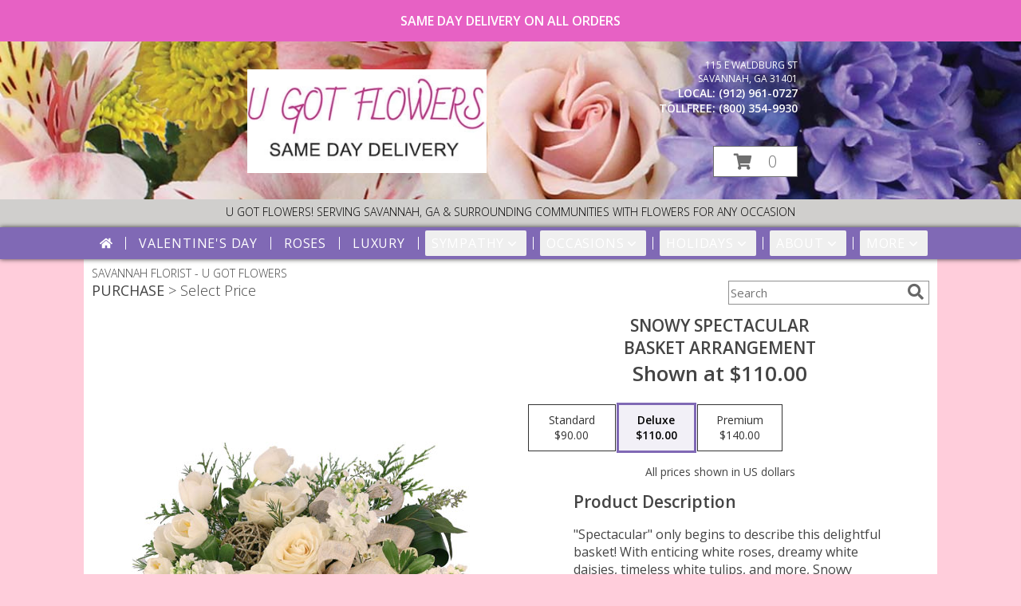

--- FILE ---
content_type: text/css;charset=UTF-8
request_url: https://cdn.myfsn.com/css/myfsn/templates/floralCharm/floralCharm.css.php?v=191&addressColor=FFFFFF&navFontColor=FFFFFF&navBackgroundColor=8069B5&pattern=florish-bg.png&multiColor=0
body_size: 7862
content:
html, body {
    overflow-x: hidden;
}

.product1 > h3{
    font-size: 16px;
    font-weight: 400;
    font-family: "Open Sans", serif;
    text-transform: uppercase;
    line-height: 0.94;
    text-align: center;
    min-height: 32px;
}


.breakout {
	margin:0 calc(50% - 50vw);
}

#outside_cart_div
{
    color: #F1F1F1;
    right: 175px;
	margin-top: 25px;
	text-align:right;
	z-index: 1;
}

.featuredText, #purchaseText{
	border:none;
}

a.featureButton{
	border:solid;
	width:225px !important;
}

#purchaseTextBuyNow, #checkoutInfoPurchase {
	background-color: #FFF;
    box-shadow: none;
}

.addon label {
    font-weight:bold;
    font-size:16px;
}
.addon > select {
	display: inline-block;
    height: 28px;
    line-height: 28px;
    border: 1px solid #aaa;
    padding: 4px;
    color: #555;
	background-color: #FFF;
	width: 100% !important;
}

.addon {
  position: relative;
  min-width: 200px;
  margin: 42px 0;
  letter-spacing: 0.05em;
}

.addon:first-of-type{
  margin:auto;
}

.addon:after {
    content: '\f078';
    font: normal normal 900 17px/1 "Font Awesome 5 free";
    color: #898989;
    right: 11px;
    top: 10px;
    height: 34px;
    padding: 15px 0 0 8px;
    position: absolute;
    pointer-events: none;
}

select::-ms-expand {
display: none;
}

.addon select {
  -webkit-appearance: none;
  -moz-appearance: none;
  appearance: none;
  display: block;
  width: 100%;
  max-width: 320px;
  float: right;
  padding: 0px 12px;
  font-size: 14px;
  line-height: 1.75;
  color: #444444 !important;
  background-color: #ffffff;
  background-image: none;
  -ms-word-break: normal;
  word-break: normal;
}

.addon b
{
	font-size:16px;
}

div#checkoutInfoPurchase div div.addon
{
	margin: 12px 0;
}
div#checkoutInfoPurchase div div.addon select
{
	float:none;
}

#recipeButton
{
	font-size:21px;
	padding:20px;
	border:solid 2px;
	text-transform: uppercase;
	font-family: 'Open Sans',sans-serif;
 	position: relative;
	
}

div#purchaseTextBuyNow > form > label
{
	line-height: 1;
    font-size: 16px;
}

#pageTitle
{
	font-size:28px;
}


#content
{
	margin:auto;	
	width: 100%;
}

#tagline{
	background-color:#D0CFCD;
	font-size:14px;
	color: #000000;
	text-transform: uppercase;
	margin-top: -4px;
    margin-bottom: 0;
	font-weight: 300;
	padding: 10px;
}

tr > td
{
  padding-bottom: 1em;
}

div#f2f_wrapper > div#content_wrapper_2_col > div#content_wide > div#wrapper > div.breakout
{
	margin:0;
}

div#f2f_wrapper > div#content_wrapper_2_col > div#content_wide > div#wrapper > div.breakout > div.relative.breakout
{
	margin:0;
}

#footerLinks, #footerShopAddress, .footerLogo, #footerPolicy, #deliveryAreaText, #footerDeliveryButton{
	float:none;
}

#deliveryAreaText
{
	padding-top: 0 !important;
}

#footerLinks
{
	vertical-align:top;
}

#footerShopHours
{
	vertical-align:top;
}

.addToCartButton {
	font-family: 'Open Sans',sans-serif;
}

#productDescription
{
	color: #444444 !important;
}


/* Modal Start */

/* The Modal (background) */
.modal {
    display: none; /* Hidden by default */
    position: fixed; /* Stay in place */
    z-index: 1; /* Sit on top */
    left: 0;
    top: 0;
    width: 100%; /* Full width */
    height: 100%; /* Full height */
    overflow: auto; /* Enable scroll if needed */
    background-color: rgb(0,0,0); /* Fallback color */
    background-color: rgba(0,0,0,0.4); /* Black w/ opacity */
}

/* Modal Content/Box */
.modal-content {
    background-color: #fefefe;
    margin: 15% auto; /* 15% from the top and centered */
    padding: 20px;
    border: 1px solid #888;
    width: 80%; /* Could be more or less, depending on screen size */
}

/* The Close Button */
.close {
    float: right;
    font-size: 18px;
    font-weight: bold;
}

.close:hover,
.close:focus {
    color: black;
    text-decoration: none;
    cursor: pointer;
}

/* Modal Header */
.modal-header {
    padding: 2px 16px;
    font-size: 18px;
}
/* Modal Body */
.modal-body {
    padding: 2px 16px;
}

/* Modal Footer */
.modal-footer {
    padding: 2px 16px;
    background-color: #5cb85c;
    color: white;
}

/* Modal Content */
.modal-content {
	border-radius: 25px;
	text-align: left;
    padding-left: 25px;
    position: relative;
    background-color: #fefefe;
    border: 1px solid #888;
    width: 30%;
    margin: 8% auto auto;
    box-shadow: 0 4px 8px 0 rgba(0,0,0,0.2),0 6px 20px 0 rgba(0,0,0,0.19);
    -webkit-animation-name: animatetop;
    -webkit-animation-duration: 0.4s;
    animation-name: animatetop;
    animation-duration: 0.4s
}

/* Add Animation */
@-webkit-keyframes animatetop {
    from {top: -300px; opacity: 0} 
    to {top: 0; opacity: 1}
}

@keyframes animatetop {
    from {top: -300px; opacity: 0}
    to {top: 0; opacity: 1}
}
/* Modal End */

.product1 > h3{
    font-size: 17px;
    font-weight: 400;
    font-family: 'Open Sans',sans-serif;
    text-transform: uppercase;
    line-height: 0.94;
    text-align: center;
}

.product1 > p{
    font-size: 15px;
    font-family: 'Open Sans',sans-serif;
    text-transform: uppercase;
    line-height: 0.94;
    text-align: center;
}

.priceString{
    font-size: 15px !important;
    font-family: 'Open Sans',sans-serif;
    padding-top: 10px;
    text-transform: none !important;

}

.prodButton{
    color:#8069B5 !important;
    font-family: 'Open Sans',sans-serif;
    text-transform: uppercase;
    font-size: 19px !important;
    text-align: center;
}

.productInfo .title{
    font-size: 28px;
    font-family: 'Open Sans',sans-serif;
    text-transform: uppercase;

}

.featuredText{
    font-size: 16px;
    font-family: 'Open Sans',sans-serif;
    line-height: 1.637;
    text-align: left;
    width:100%;
}

.featureButton{
    border: 2px solid;
    width: 195px !important;
    font-size: 24px !important;
    margin-top: -20px;
    margin-bottom: 10px;
}

.featureButton:hover{
    color: white;
}

#formTopSearch > input {
	font-size: 15px;
	font-family: 'Open Sans',sans-serif;
	color: inherit;
	text-align: left;
}

.newsletterSignup {
	font-family: 'Open Sans',sans-serif;
}

#formTopSearch {
	color: hsl(0,0%,40%);
	background-color: rgb(255, 255, 255);
}

#btnShare {
	color: hsl(0,0%,40%);
	font-weight: 300;
}

.fa-search{
	font-size:20px !important;
}

.product1 > div > a > img {
	height:auto;
}

.button {
	margin-top:15px;
	margin-bottom: 10px;
}

.email, #emailBot{
	font-size: 14px;
	padding: 8px;
	width: 90%;
	margin-bottom: 15px;
}

.subscribeFSN {
	padding-bottom:20px;
}

.rev_comment
{
    border-radius: initial !important;
    margin-top: 15px !important;
}

.rev_flright > i {
    font-size: 40px;
}

.rev_flright{
    padding-right:20px;
}

div.rev_comid > div.rev_comment
{
     width:75% !important;
}

.rev_comid
{
   background-color:#FFF !important;
}


div.contactUs > input.button
{
    padding: 15px !important;
    width: 200px !important;
    border-color: #8069B5;
    color: inherit;
}
div.contactUs > input.button:hover,
div.contactUs > input.button:focus,
.custom_form_button_link:hover,
.custom_form_button_link:focus {
    background-color: #8069B5;
    color: #FFFFFF;
}

div.contactUs > div.shopName
{
    color: #444;
}

.quickShareHeader {
	display:none;
}

.rev_ricon {
	display:none !important;
}

#pageTitle{
	display:none;
}

.feature{
	margin-top: 15px;
	padding-bottom: 25px;
}

div.featuredText > div.urgeToBuyProductMessage {
	line-height:normal;
 	margin-bottom: 25px;
	font-size: 14px;
	color: #444;
}

div.undecidedBannerFull > div > div > a.featureButton
{
	margin-left:0;
	border-width:2px;
	margin-top:10px;
}

div.undecidedBannerFull > div
{
    padding-top: 20px;
    text-align: center;
}

#insideTitle
{
	text-transform: capitalize;
}

.address1Header
{
	color:#FFFFFF;
	font-size:12px;
	text-transform: uppercase;
}

.addressAndLink {
    max-width:280px;
    height:auto;
}

.headerPhoneNumber {
    display: inline-block;
}

.address2Header
{
	color:#FFFFFF;
}

div#outside_cart_div > a.hoverLink
{
	line-height: 115px !important;
}

#pageTitle, #subTitle , .breadCrumb
{
	display:none;
}

#nav1
{
	text-transform: uppercase;
	font-size:18px;
	font-weight: 400; 
	margin:0; 
	display: inline;
	border: none;	
}

#nav2
{
	text-transform: capitalize;
    	font-size: 18px;
	white-space: nowrap;
}

#subNavInfo
{
	display:none;
	padding-bottom: 3px;
	font-weight: 300;
}

.featureButton{
    border: 2px solid;
    width: 195px !important;
    font-size: 24px !important;
    margin-left: 10px;
}
.feature .featureButton{
    margin-top: -15px;
}

.menuItem
{
    padding-bottom:6px !important;
}

.subMenuItem {
    margin-left: 10px !important;
    font-size: 15px;
}

#nav {
    display:inline;
    text-align:left;
    position:relative;
    list-style-type:none;
    font-family: "Open Sans",sans-serif;
    width: 50%;
    padding-left:0;
    font-weight: 300;
}

#nav > li {
     display:inline-block;
    position: relative;
    padding: 0 15px;
}
#nav > li > a {
    border-top-left-radius: 5px;
    border-top-right-radius: 5px;
    color:#FFFFFF;
    display:block;
    text-decoration:none;
    padding:5px;
    font-weight: 300;

}
#nav > li > a:hover {
    border-color:#999
}

#nav > li.selected  > a {
    z-index:100000000000;
    font-family: "Open Sans",sans-serif;
}
#nav a:focus{
    outline: 1px solid #FFFFFF;
    outline-style: auto; /* Autostyling used in the focus ring for Chrome/Firefox, fix for IE not supporting auto in outline style */
}
#nav .subs a:focus{
    outline-color: black; /* show focus in dropdown menus (all have white background) */
}

#nav li div {
    position:relative;
}

#nav li div div {
    background-color:#FFFFFF;
    border:1px solid rgb(208, 207, 206);
    opacity: .95;
    padding:12px 0;
    display:none;
    color:#4F4F4F;
    font-size:0.85em;
    margin:0;
    position:absolute;
    top:-1px;
    z-index:10;
    width:168px;
    margin-left: -15px;
}
#nav li div div.wrp2 {
    width:auto !important;
    overflow:auto;
    text-align: center;
    border-radius: 3px;
}
.sep {
    left:190px;
    bottom:0;
    height:auto;
    margin:15px 0;
    position:absolute;
    top:0;
    width:1px;
}
#nav li div div ul {
    padding-left:10px;
    padding-right:10px;
    position:relative;
    list-style-type:none;
    margin-top: 0;
    display: inline-block;
    text-align: left;
    min-width: 140px !important;
    vertical-align: top;
}
#nav li div ul li {
    margin:0;
    padding:0;
}

#nav li ul ul {
    padding:0 0 8px;
}
#nav li ul ul li {
    margin:0;
    padding:0;
}

#nav li ul ul li a {
    color:#0060A6;
    display:block;
    margin-bottom:1px;
    padding:3px 5px;
    text-decoration:none;
    font-size:0.9em;
    min-width: 140px;
}

#nav li ul ul li a:hover{
    color:#265a88;
}
.menuLinkColor a
{
    color:#4F4F4F !important;
    text-decoration:none !important;
    display:block;
}

.menuLinkColor a:hover
{
    color:#265a88 !important;
}

.menuBox
{
    margin-left:-158px;
    z-index:10000000000000000000000000000000;
}

#navMenuData{
    letter-spacing: 0.06em;
    display: block;
    font-size: 16px;
    font-family: 'Open Sans',sans-serif;
    white-space: nowrap;

}

#ioNavWrapper{
    -webkit-box-shadow: 0px 0px 6px 0px rgba(0,0,0,0.75);
    -moz-box-shadow: 0px 0px 6px 0px rgba(0,0,0,0.75);
    box-shadow: 0px 0px 6px 0px rgba(0,0,0,0.75);
    align-content: center;
    line-height: 30px;
    margin-bottom: 20px;
}

#subNavInfo
{
	display:none;
	padding-bottom: 3px;
	text-align:left;
}

#subNavInfo > h2
{
	font-size: 12px;
	display:inline; 
	margin: 0px;
	font-weight: 400;
}

#floristStateCrumb
{
	text-transform: uppercase;
}

.feature .featureButton{
    margin-top: -15px;
}

#navGlue{
    vertical-align: middle;
    text-align: center;
}

.menu {
    text-align:center;
    width:100%;
    font-family: "Open Sans",sans-serif;
    font-size: 19px;
    padding-bottom:14px;

}


#nav > li:not(.homeNav):after {
    content: '';
    background-color: #FFFFFF;
    width: 1px;
    height: 40%;
    position: absolute;
    top: 50%;
    left: 0;
    transform: translateY(-50%);
}

.menuItem > a
{
  color: #4F4F4F !important;
}

.subMenuItem > a
{
    text-transform: capitalize;
}

.moreBox
{
	width: 1000px !important;
	margin-left: -600px;
    max-width: 1200px;
}

div#featuredProductPurchase.halfLeft  i
{
	font-size: 22px;
	color: #FFF !important;
}

#content > .socialProfileBar
{
	display:none;
}

#btnMobileShop
{
    background-color:#8069B5 !important;
    color: #FFFFFF !important;
	display:none;
}

#formBottomSearch
{
	display:none;
}

#my-menu:not( .mm-menu ) 
{ 
	display: none; 
}

.mobileLogo
{
	display:none;
}

#outside_cart_div_mobile
{
	display:none;
}

.custom_form_button_link {
    border: solid 2px #8069B5;
    color: #8069B5;
    background-color: #FFF;
    text-decoration: none;
    font-size: 20px;
    letter-spacing: 1px;
    font-weight: 300;
    cursor: pointer;
    padding: 20px;
    display: block;
    height: fit-content;
}

.custom_form_button {
    display: inline-block;
    max-width: 448px;
    min-height: 75px;
    padding: 20px;
    margin-top: 30px
}

.custom_form_button_wrapper {
    text-align: center;
}

@media (max-width: 974px){
	#floristStateCrumb, #floristNameCrumb, #insideTitle
	{
		display:none;
	}
	#formTopSearch, #topSearchSocial
	{
		display:none;
	}
	#content {
		padding-bottom: 0 !important;
	}
}

@media (min-width: 1051px){
    .custom_form_button {
        min-width: 448px;
    }
	div#wrapper > div.urgeToBuyProductMessage {
		width: 500px;
		font-size:16px;
	}
	#logo_div > a > img
	{
		max-width: 300px; 
		max-height: 140px;
	}
	.contactUs
	{
	   width: 800px !important;
	}
	#logoMobile, #logoNameMobile
	{
		display:none;
	}
	
	#my-menu
	{
		display:none;
	}
	#sliderTitle
	{
	    color: #444444 !important;
	    display: block !important;
	    text-align: center;
            font-weight: 300;
	    text-transform: uppercase;
            letter-spacing: 1px;
	}

	.simpleSlider_wrapper
	{
		text-align: center !important;
	}
}

@media (max-width:440px){
	div#wrapper > div.urgeToBuyProductMessage, .urgeToBuy {
	    font-size: 12px !important;
	}
	.rev_flright > i.fa.fa-star
	{
		font-size:20px;
	}
	div#purchaseTextBuyNow>form>div.urgeToBuyProductMessage {
    		font-size: 12px !important;
	}
}

@media (min-width:441px){
	div#purchaseTextBuyNow>form>div.urgeToBuyProductMessage {
	    font-size: 12px !important;
	}
}

@media (max-width: 1600px) {
	.moreBox {
	    width: 1000px !important;
	    margin-left: -900px;
	}
}

@media(max-width: 1350px) {
	.moreBox {
	    width: 1000px !important;
	    margin-left: -870px;
	}
}

@media(max-width: 1200px) {
	.moreBox {
	    width: 1000px !important;
	    margin-left: -915px;
	}
}

@media (max-width: 1050px) {
	#topSearchSocial {
		padding-right:20px;
	}
	#wrapper
	{
		width:auto;
	}
	div#wrapper > div.urgeToBuyProductMessage {
	width: 500px;
	font-size:14px;
	}
	.myFSNSearch {
		height:41px !important;
		margin-top: 25px;
	}
	#logoMobile
	{
		padding-bottom:20px;
	}

	.mobileDeliveryAreaBtn {
		border: 1px solid #8069B5 !important;
	}
	.mobileDeliveryArea {
		border-color: #8069B5 !important;
        background-color: #e1e1e1;
	}
	#sliderTitle {
		color: #8069B5 !important;
	}
	.product1 > img
	{
		width:167px;
	}
	.QuickButtons .QuickButton a {
		font-weight:300;
	}
	#logoMobile, #logoNameMobile
	{
        color: #FFFFFF !important;
		display:block;
		padding-top:30px;
		padding-bottom:30px;
		font-weight: inherit;
		font-size: 28px;
	}
	#purchaseInfoBuyNow
	{
		max-width:100%;
	}
	.urgeToBuy
	{
		text-align:initial !important;
	}

	#outside_cart_div {
        background-color:#8069B5 !important;
        color: #ffffff !important;
        position: static !important;

	}

	#outside_cart_div_mobile
	{
	    width: 50%;
	    display: inline-block;
        background-color:#8069B5 !important;
	    text-align: center;
	    height: 50px;
	}

	#outside_cart_div_mobile > .cartDiv
	{
		float:left;
	}

	#outside_cart_div_mobile, .cartCount > a.hoverLink
	{
	    padding: 5px 25px 5px 25px;
	    color: #ffffff;
	    text-decoration: none;
	    font-size: 22px !important;
	    height: 90px;
	    line-height: 50px !important;
        background-color:#8069B5 !important;
        border: none !important;
	    font-weight:300 !important;
	}

	.mobileLogo
	{
		display:inline;
	}
	div#subNavInfo
	{
		font-size:12px !important;
	}

	div#subNavInfo > h2
	{
		display:none;
	}
	#logo_div, .logoName
	{
 		display:none !important;
	}
	.productWrapper
	{
		width: 100% !important;
	}
	#mobileTopMenu
	{
	     display:inline-block;
	}

	.address1Header, .address2Header, #tagline, #ioNavWrapper,#logo_div, .relative, .topMobileLink
	{
		display:none !important;
	}

	#outside_cart_div
	{
		width:50%; 
		display: inline-block;
		text-align:center;
		margin-top: 0 !important;
        margin-left: 5px;
		height: 50px !important;
	}

	.breakout > #outside_cart_div > a.hoverLink
	{
        line-height: 50px !important;
        border: none !important;
        background-color: inherit;
	}
	.breakout
	{
		position: initial !important;
	}

	#btnMobileShop
	{
		background-color: #E1E1E1;
		width:49% !important; 
		display: inline-block !important;
		color: #FFFFFF;
		height: 50px;
		border-right:1px solid #979797;
		font-size:22px;
		line-height: 50px !important;
		margin-right: -4px;
		font-weight:300;
	}
	
	.cartDiv
	{
		background-color: #E1E1E1;
		display: inline-block !important;
		color: #979797;
		font-size:20px;
	}

	div#cartDiv > form.shoppingCartLink > a.hoverLink
	{
		line-height: 50px !important;
		border: none !important;
		height: 50px;
			
	}

	.QuickButton, .QuickButton a:hover
	{
		background-color: #8069B5;
		color: #FFFFFF;
	}

	.QuickButton:nth-child(n+2) {
		border-left: 1px solid #FFFFFF;
	}

	a.featureButton
	{
		display:inline-block !important;
		padding: initial !important;
    		height: initial !important;
	}
	div.premiumFeatureFrame
	{
		padding: initial;
	}

	a.prodButton{
		display:inline !important;
		color: #000000;
	}
	
	.feature {
		border:none !important;
	}

	.subscribeFSN .email {
		margin-bottom:10px;
	}

    #nav1 {
        padding-left: 5px;
    }
    #nav2 {
        padding-left: 5px;
        font-size: 15px !important;
    }
    #subNavInfo > h2 {
        padding-left: 5px;
    }
}


div#outside_cart_div > a.hoverLink
{
	font-weight:300 !important;
}



#mm-1 > ul > li > a.homeNav
{
	text-align:left;
	color: #000000;
	font-family: 'Open Sans',sans-serif;
	font-weight: 400;
}

#mm-1 > ul > li > a.moreHeader
{
	text-align:left;
	color: #000000;
}

#mm-1 > ul > li > a.multiHeader
{
	text-align:left;
	color:  #000000;
	font-family: 'Open Sans',sans-serif;
	font-weight: 400;
}

#mm-1 > ul > li > a.single, #mm-1 > ul > li > a.childHeader
{
	text-align:left !important;
	padding-left: 60px !important;
	display:none;
	background-color: #e6e6e6 !important;
}

#mm-1 > ul > li > a.child
{
	text-align:left !important;
	padding-left: 100px !important;
	display:none;
    background-color: #e6e6e6 !important;
	font-size: 12px;
}

.mm-menu .mm-listview > li:after {
    border-color: #E1E1E1 !important;
}

#mobileSearch > input
{
    height: 41px;
    display: inline;
    width: 245px;
   	margin-bottom: 12px;
	background-color: #F3F3F3;
}

a.mobilePhoneLink {
    display: block;
    text-decoration: none;
    text-align: center;
    font-weight: bold;
    font-size: 20px;
    padding-top: 5px;
}

.fa-mobile.fa-2x {
    color: #444 !important;
}

#mobileClientName {
    font-family: 'Open Sans',sans-serif;
    text-transform: uppercase;
    margin: 0;
    font-size: 18px;
    font-weight: 300;
    padding-top: 10px;
}

.fa-2x{
	color: #444 !important;
}

input.addToCartButton
{
	width: 50%;
	height: 48px;
	letter-spacing: 1px;
	font-family: 'Open Sans',sans-serif;
	font-size: 21px;
    color: #8069B5 ;
    background-color: #FFF ;
    border: solid 2px #8069B5  ;
}

input.addToCartButton:hover{
    color: #FFF ;
    background-color: #8069B5 ;
}

.buyNowCurrencyNotice
{
	font-size: 12px;
}

.socialProfileBar
{
	background-color: #F0F0F0;
	padding-left: 10px !important;
	padding-top: 5px;
    padding-bottom: 5px;
}

.purchaseNowName
{
	font-family: 'Open Sans',sans-serif;
   	text-transform: uppercase;
	font-size: 28px;
	font-weight:300;
}

.purchaseNowType
{
	margin-bottom:10px;
}

.mm-menu.mm-current
{
	box-shadow: 6px 0px 16px #888888;
}

.mm-listview > li > a {
	    padding: 14px 10px 11px 20px !important;
}

.mobileDialogLink
{
	background-color: #8069B5 !important;
	color:#FFF !important;
}

.mobileDialogLink .fa-mobile.fa-2x, .mobileDialogLink .fa-globe.fa-2x
{
	color:#FFF !important;
}

#footerDeliveryArea
{
	background-color: #e1e1e1;
}

.shoppingCartLink ~ .hoverLink
{
	font-family: 'Open Sans',sans-serif;
	font-weight:300 !important;
}

.undecidedBannerFull a hr{
    margin-top: 20px;
    border: 0 solid #e4e4e4;
    border-top-width: 1px;
}

#purchaseInfoBuyNow
{
	max-width: 430px !important;
}

#purchaseTextBuyNow .addon select
{
	max-width: 430px  !important;
}


.socialProfileBar a
{
	background-color:#888 !important;
}

.socialProfileBar a:hover
{
	background-color:#555 !important;
}

.product1 > .button  {
	border: 2px solid #FFF !important;
	display:block;
	padding: 8px;
}

.halfLeft, .halfRight
{
	max-width: inherit !important;
}

#purchaseTextBuyNow
{
	color: #444444 !important;
	margin-top: 25px !important;
}

#footerDeliveryButton > a:hover{
	text-decoration:none;
	color: #FFF;
}

.simpleSlider_wrapper
{
	    position: initial !important;
}

/* ------------------------------------------------------------------- */

.hoverLink:hover, .absolute-text:hover, #recipeButton:hover {
	background-color: #8069B5;
	color:#FFFFFF !important;
	border: 1px solid #FFF;
}
a.featureButton, #recipeButton{
	border-color: #8069B5;
	color: #8069B5;
	background-color:#FFF;
	border-width:2px;
}

#recipeButton{
	width: initial;
	font-weight:300;
}


#recipeButton:hover{
	border: 2px solid #FFF;
}



.featureButton:hover {
	background-color: #8069B5 !important;
	color: #FFF;
}
.urgeToBuyProductMessage > .urgeToBuyTruck {
    color: #FFF;
    background-color: #8069B5 !important;
}

.urgeToBuyProductMessage {
    background-color: #D0CFCD;
    text-align: left;
    font-weight: initial;
    height: 0;
    border-bottom: 40px solid #D0CFCD;
    border-right: 18px solid #fff;

    width: 500px;
}

.urgeToBuy {
    background-color: #D0CFCD;
    text-align: left;
    font-weight: initial;
    height: 0;
    border-bottom: 40px solid #D0CFCD;
    border-right: 18px solid #fff;

}

#urgeToBuy > .urgeToBuyTruck,
.urgeToBuy > .urgeToBuyTruck {
    background-color: #8069B5 !important;
}

.checkoutStep > img{
	background-color: #8069B5 !important;
}
#footerDeliveryArea, #footerDeliveryButton{
	border-color: #8069B5;
}

#footerDeliveryButton:hover{
	background-color: #8069B5 !important;
	color: #FFF;
}
		
#footerDelivery
.prodButton{
	color: #8069B5 !important;
	font-size: 30px;
}

.accentColor, .title{
	color: #8069B5 !important;
}
.accentBackground{
	background-color: #8069B5;
	color:#FFF;
	border: none;
}
.newsletterSignup
{
	background-color: #8069B5 !important;
}

.newsletterSignup
{
	border-radius: 5px;
	padding: 10px;
	background-color: #8069B5;
	color: #FFF;
	border: none;
	height:inherit !important;
}

.subscribeFSN #emailBot
{
	height: 24px !important;
}

.rev_flright > i {
	color: #8069B5;
}

#ioNavWrapper {
	background-color: #8069B5 !important;
}
.purchaseNowName {
	color: #8069B5 !important;
}
.purchasePrice
{
	font-size: 16px;
}

.shownAt
{
	color: #8069B5 !important;
	font-size: 16px;
}

.product1 > .button:hover  {
	border: 2px solid #8069B5 !important;
	display:block;
	padding: 8px;
}

.undecidedBannerFull .accentColor
{
	letter-spacing: 1px;
	text-transform:uppercase;
	font-weight:300;
	font-size: 28px !important;
	padding-bottom: 3px; 
	text-align:left;
}

.mobileFooterMenuBar
{
	    z-index: 99999;
}

.pageCopyBottom
{
	padding-top:50px !important;

}

#featuredProductPurchase
{
	    padding: 0 3% 1%;
}

#specReq
{
	font-weight:bold;
}

a:focus, a:active, 
button::-moz-focus-inner,
input[type="reset"]::-moz-focus-inner,
input[type="button"]::-moz-focus-inner,
input[type="submit"]::-moz-focus-inner,
select::-moz-focus-inner,
input[type="file"] > input[type="button"]::-moz-focus-inner {
    border: 0;
    outline : 0;
}

.logoName
{
	position: absolute;
    z-index: 1;
	left: 50px;
    max-width: 1080px;
    padding-left:10px;
    padding-right:10px;
    margin-top: 4.7%;
}

.logoName a
{
	text-decoration:none;
    font-family: inherit;
    color: inherit;
    font-weight: inherit;
}

#footerShopHours
{
	line-height: initial;
}

#wrapper
{
	margin: 0 auto;
}

h2.suggestProducts{
	background-color:inherit !important;
	color:#444444 !important;
	border-top: 1px solid #808080;
	font-weight: 300;
	text-transform: uppercase;
	letter-spacing: 1px;
	text-align:center;
    font-size: 1.17em;
}

#viewChangesButton
{
	margin-bottom:10px !important;
}

#imgUploadTrigger
{
	border: 1px solid #000000;
}

.editHR
{
	display:none;
}

#f2f_footer{
	width: 1050px !important;
}

#collapseNavButton{
	margin-top: 10px !important;
}

#imgUploadTrigger:hover {
    background: #C7C7C7;
}

#side_menu > .menu
{
	text-align:initial !important;
}

.productSliderImage {
	width: auto !important;
}

.simpleSlider_next:hover, span.simpleSlider_next:hover {
	border-left: 32px solid #8069B5 !important;
}

.simpleSlider_previous:hover {
	border-right: 32px solid #8069B5 !important;
}

.sideProducts
{
    margin-left: 75px;
}

.ui-main .navMenu
{
	white-space:normal;
}

#f2f_wrapper #navMenuData
{
	font-size:inherit !important;
}

.navMenu .fa-caret-down
{
	font-size:inherit !important;
}


.ui-main #navMenuData #nav
{
	display: block;
	font-size: 12px;
	width:100%;
	text-align: center;	
}

.ui-main #navMenuData #nav > li > a
{
	font-weight:300;
}

li#page_products li
{
	border: solid #808080;
	border-width: 23px 1px 15px;
}
.move_prod
{
	background-color: #808080;
}

.customOrders
{
	width: 100% !important;
	text-align:center !important;
}

#f2f_wrapper .product1 input.button, .ui-main .product1 input.button
{
	display:inline-block;
}

#f2f_wrapper .product1, .ui-main .product1
{
	text-align:center;
}

#formBottomSearch .fa-search
{
	vertical-align: middle;
}

@media only screen and (min-width: 1051px)
{
    #wrapper {
        padding: 0 10px 0 10px;
    }
    #innerCartDiv {
        width: 1050px;
        margin: auto;
    }

    .hoverLink {
        background-color: #FFF;
        color: hsl(0,0%,43%);
    }
    .hoverLink:hover {
        background-color: #8069B5;
        color: #FFFFFF;
    }

}

.pn-selected {
    border-color: #8069B5;
    background-color:#8069B5;
}

.dateOptionSelected::placeholder {
    color:#ffffff;
}
.dateOptionSelectedText {
    color:#ffffff;
}
.newCheckoutDatePicker .pn-selected {
    border: 2px solid!important;
    border-color: #8069B5!important;
}

/* widget specific css  */

/* Beginning of Widget Edit */
.hidden {
    display: none !important;
}

.widget {
    border: 1px solid #b2b2b2;
    margin-top: 10px;
    margin-bottom: 10px;
}

.widgets {
    list-style: none;
    padding-left: 0;
}

@media (max-width: 1050px) {
    .widgetsContainer, #widgetInfo {
        width: 80%;
    }
    #businessTypeGrid {
        grid-template-columns: 33% 33% 33%;
    }
}
@media (min-width: 1051px) {
    .widgetsContainer, #widgetInfo {
        width: 100%;
    }
    #businessTypeGrid {
        grid-template-columns: 25% 25% 25% 25%;
    }
}

.customProductFeaturedText{
    text-align: center !important;
}
@media (min-width: 42.85rem) {
    .customProductFeaturedText{
        text-align: left !important;
    }
}

.fr-btn-grp {
    margin: 0 5px 0 6px !important;
}

.widgetContainer {
    display: flex;
    padding: 12px;
    flex-direction: row;
    justify-content: space-between;
    align-items: center;
}

.widgetContainerOpened, .widgetContainer:hover {
    background-color: #e8e8e8;
}

.moveWidget {
    color:#767676;
}

.widgetName {
    font-size: 22px;
}

.widgetDescription {
    font-style: italic;
}

.enableAndMove {
    display: flex;
    align-items: center;
}

.enabledOuter.enabled {
    background-color: #0091fd;
}

.enabledOuter.disabled {
    background-color: #c9c9c9;
}

.enabledOuter {
    display: inline-block;
    width: 54px;
    height: 27px;
    border-radius: 16px;
}

.enabledInner {
    background-color: #fdfdfd;
    width: 21px;
    height: 21px;
    border-radius: 16px;
    display: inline-block;
    margin-top: 3px;
}

.enabledInner.disabled {
    margin-left: 4px;
}

.enabledInner.enabled {
    margin-left: 29px;
}

.moveWidget {
    cursor: move;
    margin-left: 16px;
}

.openedContent {
    margin: 30px;
}

#establishedDate {
    margin: 0 0 20px 0;
}

#establishedDate > span {
    margin-right: 10px;
}

.widgetSelect {
    background-color: initial;
    border: 1px solid #ccc;
}

#establishedDate > select {
    border-radius: 5px;
    padding: 8px;
    margin: 0;
    width: 20%;
}

#pageCopyEditorDescription {
    line-height: 1.5
}

#templateSelector {
    display: flex;
    flex-direction: row-reverse;
    margin: 10px 20px 10px 0;
}

#businessPhotoSectionContainer {
    display: flex;
    margin-bottom: 30px;
    align-items: center;
}

#businessPhotoContainer {
    width: 225px;
    height: auto;
    aspect-ratio: 4/3;
    background-color: #ececec;
    border: #94949b 1px solid;
    border-radius: 10px;
    display: flex;
    flex-direction: column;
    justify-content: center;
    overflow: hidden;
}

#businessPhotoSectionContainer > .pintura-inline-editor {
    height: auto;
    width: 325px; /* needs roughly 50px extra on height and width than addPhotoContainer */
    aspect-ratio: 4/3;
    display: none
}

#businessPhotoContainer > span {
    display: flex;
    justify-content: center;
}

#addPhotoOfShop {
    font-size: 20px;
    margin: 30px 0 15px 0;
}

#AddPhotoContainer {
    margin-left: 10px;
}

#AddPhotoContainer > label > input {
    margin: 3px 0 5px 0;
    width: 300px;
    border-radius: 5px;
}

#chooseFileContainer {
    margin: 10px 0;
}

.underlineButton {
    background: none;
    border: none;
    padding: 0;
    text-decoration: underline;
    cursor: pointer;
}

#businessTypeContainer {
    margin-bottom: 30px;
}

#businessTypeGrid {
    display: grid;
}

#businessTypeGrid > label > input {
    margin-right: 5px;
}

.customTypeInput {
    width: 75%;
}

#saveContainer {
    display: flex;
    justify-content: center;
    align-items: center;
}

#saveBusinessDescription {
    margin-top: 20px;
    padding: 10px 20px;
    border: none;
    background-color: #C7C7C7;
}

#saveBusinessDescription:hover {
    background: #CFCFCF;
}

/* Beginning of Live Website Widget Display  */
#businessInfoDisplay {
    padding-left: 30px;
    padding-right: 40px;
    text-align: left;
    margin-bottom: 20px;
    float: left
}

#businessInfoDisplay.bottom {
    margin-top: 50px;
}

#aboutUsBody {
    text-align: initial;
}

#shopName {
    color: #8069B5;
    margin: 0;
}

#shopPhotoContainer {
    float: right;
    margin-left: 20px;
}

#shopPhoto.wide {
    width: 400px;
    height: auto;
}

#shopPhoto.tall {
    width: auto;
    height: 400px;
}

#shopPhoto.square {
    width: 250px;
    height: auto;
}

#EstablishedDateAndTypes {
    color: grey
}

#businessTypes {
    margin-top: 5px;
}

/* end of live website widget display */


.widget .page-input {
    border-width: 1px 1px 1px !important;
    column-count: 2;
}

.widget .page-input-id-label {
    display: block;
}

.widget .pages_dropdown {
    display: inline-block;
    width: 170px;
    border: 1px solid black;
    text-align: right;
    padding-right: 5px;
    cursor: pointer;
}

.widget .dropdown_check_list {
    /* This can take up the full row */
    column-span: all;
    margin: 0 0 30px 0;
}

.widget .dropdown_check_list ul.items {
    padding: 2px;
    margin: 0;
    border: 1px solid #ccc;
    border-top: none;
    /* With all the subpages, this can get excessive */
    overflow-y: scroll;
    height: 350px;
}

.widget .dropdown_check_list ul.items li {
    list-style: none;
}
.addPagesContainer .fa-caret-up {
    color: #0094ff;
}

/*
 * Froala specific css. If Froala is used somewhere other than widgets
 * may have to increase specificity for below rules.
 */

.fr-delete-img {
    display: none !important;
}

.skip-link {
    position: absolute;
    left: 59px;
    top: -999px;
    z-index: 10;
    background-color: #8069B5;
    color: #FFFFFF;
}

.skip-link:focus {
    top: 10px;
}

.msgButton {
    color: #8069B5 !important;
    border-color: #8069B5 !important;
}

.icon {
    color: #8069B5;
    margin-right: 5px;
}

.adaButtonTextColor {
    color: black !important;
}
.adaOnHoverBackgroundColor:hover {
    border-top: 1px solid #8069B5 !important;
    background-color: #f2f0f7 !important;
    color: black !important;
    box-shadow: 0 -1px 0 0 #8069B5;
}

.adaOnHoverFeatureBackgroundColor:hover {
    border-top: 2px solid #8069B5 !important;
    background-color: #f2f0f7 !important;
    color: black !important;
    box-shadow: 0 -1px 0 0 #8069B5;
}

.adaOnHoverCustomBackgroundColor:hover {
    border-top: 2px solid #8069B5 !important;
    background-color: #f2f0f7 !important;
    color: black !important;
}

.productHover:has(input:not(:checked)):hover {
    background-color: #f2f0f7 !important;
}

.deliveryHover:not(.dateOptionSelected):hover {
    background-color: #f2f0f7 !important;
}

.pn-selected {
    border: unset !important;
    background-color: #f2f0f7 !important;
    color: black;
    box-shadow: 0 0 0 3px #8069B5;
    transition: box-shadow 0.5s;
}

.dateOptionSelected {
    background-color: #f2f0f7 !important;
    color: black;
    box-shadow: 0 0 0 3px #8069B5;
    font-weight: 900;
    transition: box-shadow 0.5s;
}